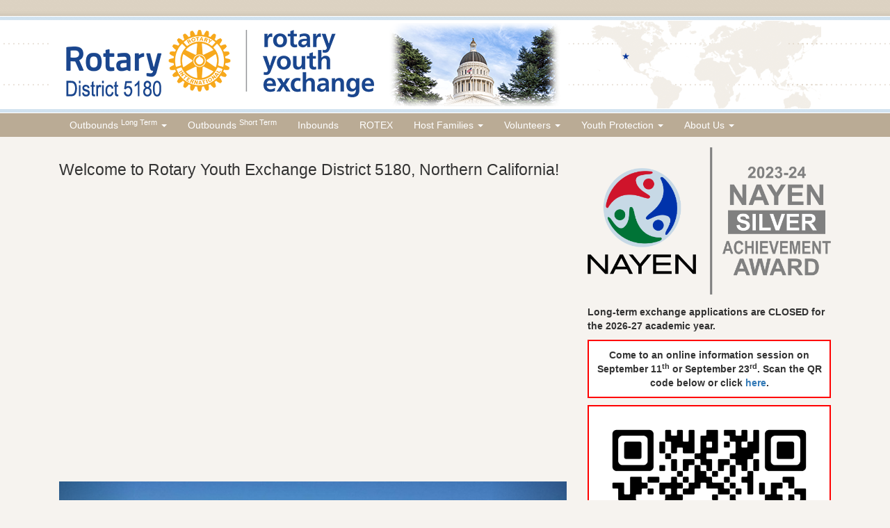

--- FILE ---
content_type: text/html; charset=utf-8
request_url: http://rye5180.org/
body_size: 23618
content:
<!DOCTYPE html>
<html>
<head>
    <meta charset="utf-8" />
    <meta name="viewport" content="width=device-width, initial-scale=1.0">
    <title>Rotary Youth Exchange District 5180 | High School Study Abroad | Greater-Sacramento Area | California</title>
    <meta name="keywords" content="Rotary Youth Exchange, Study Abroad, Greater-Sacramento, California, High School, District 5180, RYE, Homepage" />
    <meta name="description" content="Students learn a new language, discover another culture, and become global citizens. Exchanges are for students 15 to 18 1/2 years old." />
    <link rel="shortcut icon" href="/Content/Images/favicon.ico" type="image/vnd.microsoft.icon" />
    <link href="/Content/css?v=-Vh13Rzm4fu_7xZIy_kfHolm9VSslx7kEokNBsngNPU1" rel="stylesheet"/>

    <script src="/bundles/modernizr?v=inCVuEFe6J4Q07A0AcRsbJic_UE5MwpRMNGcOtk94TE1"></script>


    <!-- Facebook Pixel Code -->
    <script>
        !function (f, b, e, v, n, t, s) {
            if (f.fbq) return; n = f.fbq = function () {
                n.callMethod ?
                    n.callMethod.apply(n, arguments) : n.queue.push(arguments)
            };
            if (!f._fbq) f._fbq = n; n.push = n; n.loaded = !0; n.version = '2.0';
            n.queue = []; t = b.createElement(e); t.async = !0;
            t.src = v; s = b.getElementsByTagName(e)[0];
            s.parentNode.insertBefore(t, s)
        }(window, document, 'script',
            'https://connect.facebook.net/en_US/fbevents.js');
        fbq('init', '1880283912022478');
        fbq('track', 'PageView');
    </script>
    <noscript>
        <img height="1" width="1"
             src="https://www.facebook.com/tr?id=1880283912022478&ev=PageView&noscript=1" />
    </noscript>
    <!-- End Facebook Pixel Code -->
</head>
<body>
    <header>
        <div class="container">
            <div class="row">
                <div class="col-md-8 logoArea">
                    <a href="/">
                        <img src="/Content/Images/newRYELogo.png" class="img-responsive" alt="Rotary Youth Exchange District 5180 | High School Study Abroad | Greater-Sacramento Area | California" />
                    </a>
                    <img src="/Content/Images/captialHeaderImage.png" class="capitalHeader hidden-xs hidden-sm hidden-md" />
                </div>
                <div class="col-md-4 globeArea hidden-xs hidden-sm">
                    <img src="/Content/Images/headerImageRight-Sacramento.png" alt="Rotary Youth Exchange District 5180 | High School Study Abroad | Greater-Sacramento Area | California" />
                </div>
            </div>
            <div class="row mainMenu">
                <nav class="navbar navbar-default">
                    <div class="container-fluid">
                        <!-- Brand and toggle get grouped for better mobile display -->
                        <div class="navbar-header">
                            <button type="button" class="navbar-toggle collapsed" data-toggle="collapse" data-target="#bs-example-navbar-collapse-1">
                                <span class="sr-only">Toggle navigation</span>
                                <span class="icon-bar"></span>
                                <span class="icon-bar"></span>
                                <span class="icon-bar"></span>
                            </button>
                            <a class="navbar-brand visible-sm" href="#">District 5180 Rotary Youth Exchange</a>
                            <a class="navbar-brand visible-xs" href="#">RYE5180</a>
                        </div>

                        <!-- Collect the nav links, forms, and other content for toggling -->
                        <div class="collapse navbar-collapse" id="bs-example-navbar-collapse-1">
                            <ul class="nav navbar-nav">
                                <li class="dropdown">
                                    <a href="#" class="dropdown-toggle" data-toggle="dropdown" role="button" aria-expanded="false">Outbounds <sup>Long Term</sup> <span class="caret whiteCaret"></span></a>
                                    <ul class="dropdown-menu" role="menu">
                                        <li><a href="/Outbound/ProgramInformation">Program Information</a></li>
                                        <li><a href="/Outbound/ApplicationProcess">Application Process</a></li>
                                        <li><a href="/Outbound/Countries">Countries</a></li>
                                        <li><a href="/Outbound/FAQ">FAQ</a></li>
                                        <li><a href="/Outbound/Testimonials">Testimonials</a></li>
                                        <li><a href="/Outbound/Resources">Resources</a></li>
                                    </ul>
                                </li>

                                <li><a href="/ShortTermExchange">Outbounds <sup>Short Term</sup></a></li>

                                

                                <li><a href="/Inbound">Inbounds</a></li>

                                <li><a href="/Rotex">ROTEX</a></li>

                                <li class="dropdown">
                                    <a href="#" class="dropdown-toggle" data-toggle="dropdown" role="button" aria-expanded="false">Host Families <span class="caret whiteCaret"></span></a>
                                    <ul class="dropdown-menu" role="menu">
                                        <li><a href="/HostFamily">Become a Host Family</a></li>
                                        <li><a href="/HostFamily/ApplicationProcess">Application Process</a></li>
                                        <li><a href="/HostFamily/ImportantActivitiesAndDates">Important Activities and Dates</a></li>
                                        <li><a href="/Content/Documents/hostFamilyHandbook.pdf" target="_blank">Handbook for Host Families</a></li>
                                        <li><a href="/HostFamily/FAQ">FAQ</a></li>
                                    </ul>
                                </li>

                                <li class="dropdown">
                                    <a href="#" class="dropdown-toggle" data-toggle="dropdown" role="button" aria-expanded="false">Volunteers <span class="caret whiteCaret"></span></a>
                                    <ul class="dropdown-menu" role="menu">
                                        <li><a href="/Volunteer">Become a Volunteer</a></li>
                                        <li><a href="/Volunteer/Clubs">Clubs</a></li>
                                        <li><a href="/Volunteer/ClubYouthExchangeOfficers">Club Youth Exchange Officers (YEO)</a></li>
                                        <li><a href="/Volunteer/Counselors">Counselors</a></li>
                                        <li><a href="/Content/Documents/746_youth_exchange_handbook_en.pdf" target="_blank">Youth Exchange Handbook</a></li>
                                    </ul>
                                </li>

                                <li class="dropdown">
                                    <a href="#" class="dropdown-toggle" data-toggle="dropdown" role="button" aria-expanded="false">Youth Protection <span class="caret whiteCaret"></span></a>
                                    <ul class="dropdown-menu" role="menu">
                                        <li><a href="/YouthProtection/RotaryInternationalStatement">Rotary International Statement</a></li>
                                        <li><a href="/YouthProtection/RYE5180YouthProtectionPolicy">District 5180 Youth Protection Policy</a></li>
                                        <li><a href="/YouthProtection/ClubCertification">Club Certification</a></li>
                                    </ul>
                                </li>

                                <li class="dropdown">
                                    <a href="#" class="dropdown-toggle" data-toggle="dropdown" role="button" aria-expanded="false">About Us <span class="caret whiteCaret"></span></a>
                                    <ul class="dropdown-menu" role="menu">
                                        <li><a href="/WhoAreWe">Who Are We</a></li>
                                        <li><a href="/TypesOfExchanges">Types of Exchanges</a></li>
                                        <li><a href="/Resources">Resources</a></li>
                                        <li><a href="/PhotoGallery">Photo Gallery</a></li>
                                        <li><a href="/Calendar">Calendar</a></li>
                                        <li><a href="/Officers">Officers</a></li>
                                        <li><a href="/SocialMedia">Social Media</a></li>
                                    </ul>
                                </li>
                            </ul>
                        </div><!-- /.navbar-collapse -->
                    </div><!-- /.container-fluid -->
                </nav>
            </div>
        </div>
    </header>
    <div class="mainArea padTop">
        <div class="container" style="padding: 0 30px">
            
            


<div class="row">
    <div class="col-md-8">
        <div class="visible-xs padTop"></div>
        <div class="row">
            <div class="col-md-12">
                <h2 style="font-size: 23px">
                    Welcome to Rotary Youth Exchange District 5180, Northern California!
                </h2>
                <div class="embed-responsive embed-responsive-16by9">
                    <iframe id="ytplayer" type="text/html" width="720" height="405"
                            src="https://www.youtube.com/embed/wAWLpLm7cE0"
                            frameborder="0" allowfullscreen></iframe>
                </div>
            </div>
        </div>
        <div class="row padTop">
            <div class="col-md-12">
                <div id="carousel-example-generic" class="carousel slide" data-ride="carousel">
                    <!-- Indicators -->
                    <ol class="carousel-indicators">
                        <li data-target="#carousel-example-generic" data-slide-to="0" class="active"></li>
                        <li data-target="#carousel-example-generic" data-slide-to="1"></li>
                        <li data-target="#carousel-example-generic" data-slide-to="2"></li>
                    </ol>

                    <!-- Wrapper for slides -->
                    <div class="carousel-inner" role="listbox">
                        <div class="item active">
                            <img src="/Content/Images/sfFlagsHomepage.jpg" alt="Rotary Youth Exchange District 5180 | High School Study Abroad | Greater-Sacramento Area | California" />
                        </div>
                        <div class="item">
                            <img src="/Content/Images/rye5180HomePage5.jpg" alt="Rotary Youth Exchange District 5180 | High School Study Abroad | Greater-Sacramento Area | California" />
                        </div>
                        <div class="item">
                            <img src="/Content/Images/rye5180HomePage4.png" alt="Rotary Youth Exchange District 5180 | High School Study Abroad | Greater-Sacramento Area | California" />
                        </div>
                    </div>

                    <!-- Controls -->
                    <a class="left carousel-control" href="#carousel-example-generic" role="button" data-slide="prev">
                        <span class="glyphicon glyphicon-chevron-left" aria-hidden="true"></span>
                        <span class="sr-only">Previous</span>
                    </a>
                    <a class="right carousel-control" href="#carousel-example-generic" role="button" data-slide="next">
                        <span class="glyphicon glyphicon-chevron-right" aria-hidden="true"></span>
                        <span class="sr-only">Next</span>
                    </a>
                </div>
            </div>
        </div>
        <div class="row padTop">
            <div class="col-md-4 hp-testimonials">
                <blockquote>
                    <p>
                        It is strange to think that I almost DIDN'T go on exchange. It has become such an integral part of who I am as a person and who I will be in the future. So if you have any doubts, DO IT ANYWAY.
                    </p>
                    <footer><cite title="Noah">Noah to Argentina</cite></footer>
                </blockquote>
                <blockquote>
                    <p>
                        Going on an exchange you're definitely going to grow and learn about yourself, you gain responsibility and independence. You learn
                        things are tough, but you work through it. I feel going on this exchange opened my eyes to things I have never seen and
                        heard about.
                    </p>
                    <footer><cite title="Kamryn">Kamryn to Germany</cite></footer>
                </blockquote>
                
                <p class="text-right"><a href="/Outbound/Testimonials"><span class="glyphicon glyphicon-triangle-right"></span> View More Testimonials</a></p>
            </div>
            <div class="col-md-8">
                <p class="lead">Rotary Youth Exchange builds peace one young person at a time</p>
                <p>
                    Students learn a new language, discover another culture, and become global citizens. Exchanges are for students 15 to 18 1/2 years old.  Whether you participate in Rotary's long-term or short-term exchange programs, you will be an ambassador, learning from people you meet about their countries, cultures, and ideas and sharing yours with them. You can help bring the world closer, and establish life-long friendships in the process.
                </p>
                <p>
                    Rotary Youth Exchange is a program through Rotary International, which includes 1.2 million business and professional leaders in more than 33,000 Rotary clubs in over 200 countries and geographical areas. The members of these autonomous clubs, Rotarians, volunteer their time and talents to serve their local communities and the world. Approximately 100 Rotary clubs worldwide participate in Rotary Youth Exchange with the goal of bringing peace to the world one young person at a time through exchange.
                </p>
                <p>
                    Rotary and our District value diversity and celebrate the contributions of people of all backgrounds, regardless of their age,
                    ethnicity, race, color, abilities, religion, socioeconomic status, culture, sex, sexual orientation, and gender identity and
                    are committed to inclusion and diversity.  We celebrate multiple approaches and points of view, as we want to build a culture
                    where difference is valued.
                </p>
                <p>
                    Visit <a href="https://www.rotary.org/" target="_blank">Rotary International</a> online!
                </p>
                <p>
                    For detailed RYE information please see the Rotary International <a href="/Content/Documents/746_youth_exchange_handbook_en.pdf" target="_blank">RYE Handbook</a>.
                </p>
                <p class="lead">
                    What are the benefits?
                </p>
                <p>
                    Exchange students unlock their true potential to:
                </p>
                <ul>
                    <li>Develop lifelong leadership skills                                    </li>
                    <li>Learn a new language and culture                                      </li>
                    <li>Build lasting friendships with young people from around the world     </li>
                    <li>Become a global citizen                                               </li>
                </ul>

                <img src="/Content/Images/ryePromo.png" class="center-block img-responsive img-rounded" alt="Rotary Youth Exchange District 5180 | High School Study Abroad | Greater-Sacramento Area | California" />

                <p class="lead padTop">
                    What College Admission says about Youth Exchange:
                </p>

                <blockquote>
                    <p>
                        "As an Admissions Counselor and former RYE Exchange student, I know my colleagues in higher education - and specifically admissions – see international exchanges as valuable opportunities to transcend the traditional classroom experience. At a time where American universities are scrambling to diversify their campuses and create global communities that better reflect our hyper-connected multicultural world, applicants who have participated in exchanges are at a premium."
                    </p>
                    <footer><cite title="Michael Murray">Michael Murray <br /> Assistant Director of Recruiting, Office of Admissions <br /> St. Bonaventure University, NY</cite></footer>
                </blockquote>
                <br />
                <p class="lead padTop">Rotary District 5180 in the Greater-Sacramento Area:</p>
                <p>
                    <a href="http://rotary5180.org/" target="_blank">Rotary District 5180</a> is located in Northern California and provides RYE students, 15 to 18 1/2 years old, with the opportunity to live abroad.  Students <strong>do not</strong> have to be from Rotarian families.  All RYE students live with approved Host families for three months and have, on average, three different Host families during their 9-10 months on exchange.  Exchange students are required to attend and study in a foreign high school for 9-10 months, while experiencing and learning the language and culture of the host country.
                </p>
                <p>
                    RYE is a two-way exchange between Rotary Districts, i.e. one of our students goes to Belgium (Outbound student) and we receive a student from Belgium (Inbound student).  Our District coordinates with each local Rotary club and their sponsored Outbound student's family to secure Host families for Inbound students coming to the Sacramento area for their educational exchange in the USA.
                </p>
                <p>For more details and resources go to our About Us pages on this website.</p>

                <p class="lead padTop">Application Process</p>
                <p>
                    Contact your local Rotary club to explore them being your Sponsor club for your Rotary Youth Exchange year.  Click on the link below or go to Volunteers, Club Presidents on this website.
                </p>
                <p>
                    <a href="https://www.rotary5180.org/ClubDirectory" target="_blank">Find a Rotary club near you</a>
                </p>
            </div>
        </div>
    </div>
    <div class="col-md-4">
        <div class="row">
            <div class="col-md-12">
                <a href="https://nayen.org/" target="_blank">
                    
                    <img src="/Content/Images/nayen20232024Silver.png" class="center-block img-responsive" alt="NAYEN - North American Youth Exchange Network" />
                </a>
            </div>
        </div>
        
        
        <div class="row padTop">
            <div class="col-md-12">
                <p><b>Long-term exchange applications are CLOSED for the 2026-27 academic year.</b></p>
                <p class="standout-text">
                    Come to an online information session on September 11<sup>th</sup> or September 23<sup>rd</sup>. Scan the QR code below or click
                    <a href="https://forms.gle/U5eAN2MSgg77EBax8" target="_blank">here</a>.
                </p>
                <img src="/Content/Images/infoSessionQRCode.jpeg" class="center-block img-responsive redImageBorder" alt="RYE Information Session" />
                <p class="text-center padTop">
                    <a class="btn btn-lg btn-primary" href="/Calendar">View Full Calendar</a>
                </p>
            </div>
            

            <div class="fb-page padTop" data-href="https://www.facebook.com/RotaryYouthExchangeD5180/" data-tabs="timeline" data-small-header="false" data-adapt-container-width="true" data-hide-cover="false" data-show-facepile="true"><blockquote cite="https://www.facebook.com/RotaryYouthExchangeD5180/" class="fb-xfbml-parse-ignore"><a href="https://www.facebook.com/RotaryYouthExchangeD5180/">Rotary Youth Exchange District 5180</a></blockquote></div>
            <br /><br />
        </div>
    </div>
    <div class="row padTop">
        <div class="col-md-12">
            <p class="text-center"><a href="/Content/Documents/rotary-youth-exchange-annual-report-en.pdf" target="_blank">Youth Exchange Annual Report</a></p>
        </div>
    </div>
    <div class="row padTop">
        <div class="col-md-12">
            <p class="text-center"><a href="/Content/Documents/youth-exchange-dei-supporting-lgbtq-exchange-students-en.pdf" target="_blank">Diversity, Equity, and Inclusion in Rotary Youth Exchange</a></p>
        </div>
    </div>
</div>


        </div>
    </div>
    <footer>
        <div class="container">
            <div class="col-md-12">
                <a href="http://www.seattlesoftwaresolutions.com" target="_blank">
                    Design and Development by Seattle Software Solutions, LLP &copy; 2026 All Rights Reserved
                </a>
            </div>
        </div>
    </footer>

    <!-- Global site tag (gtag.js) - Google Analytics -->
    <script async src="https://www.googletagmanager.com/gtag/js?id=UA-123167002-1"></script>
    <script>
        window.dataLayer = window.dataLayer || [];
        function gtag() { dataLayer.push(arguments); }
        gtag('js', new Date());

        gtag('config', 'UA-123167002-1');
    </script>


    <script src="/bundles/jquery?v=235DeCRyc2KKtm5-u-WowaGmWHU3ft44y448NxHpMf41"></script>

    <script src="/bundles/bootstrap?v=-g7cxTWQV6ve_iRyKtg7LoBytQltgj_w8zTNeaLaBc41"></script>

    
    <div id="fb-root"></div>
    <script>
        (function (d, s, id) {
            var js, fjs = d.getElementsByTagName(s)[0];
            if (d.getElementById(id)) return;
            js = d.createElement(s); js.id = id;
            js.src = 'https://connect.facebook.net/en_US/sdk.js#xfbml=1&version=v3.0&appId=1046136645542027&autoLogAppEvents=1';
            fjs.parentNode.insertBefore(js, fjs);
        }(document, 'script', 'facebook-jssdk'));</script>

    <script>
        $(".disclosureLink").click(function () {
            $("#beginApplication").removeAttr("disabled");
        });

        $("#beginApplication").click(function () {
            window.open("https://yehub.net/W18-obapp", "_blank");
        });

        $(".stepDisclosureLink").click(function () {
            $("#stepBeginApplication").removeAttr("disabled");
        });

        $("#stepBeginApplication").click(function () {
            window.open("https://yehub.net/W18-stapp", "_blank");
        });
    </script>
</body>
</html>
